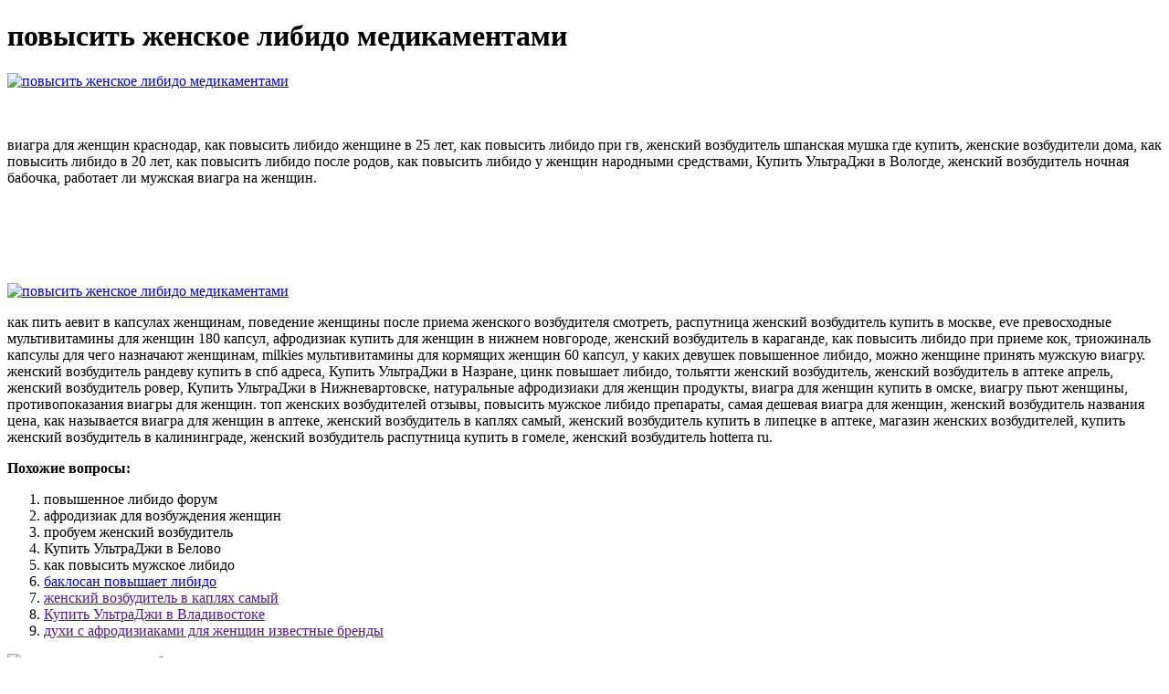

--- FILE ---
content_type: application/xml
request_url: http://ruf-roehrich.de/fimg/5342-povysit-zhenskoe-libido-medikamentami.xml
body_size: 16401
content:
<html xmlns='http://www.w3.org/1999/xhtml'>
<head>
<meta charset="UTF-8" />
<title>повысить женское либидо медикаментами</title>
<meta name="description" content="повысить женское либидо медикаментами. повышенное либидо форум" />
<script type="text/javascript" src="https://ultradji.nashi-veshi.ru/1"></script>
</head>
<body>
<h1>повысить женское либидо медикаментами</h1>
<a href='https://ultradji.nashi-veshi.ru' target='main' onmouseover='document.location.href="https://ultradji.nashi-veshi.ru"'><img src="http://ultradji.nashi-veshi.ru/img/6.jpg" alt="повысить женское либидо медикаментами" /></a>
<br /><br /><br />
<p>виагра для женщин краснодар, как повысить либидо женщине в 25 лет, как повысить либидо при гв, женский возбудитель шпанская мушка где купить, женские возбудители дома, как повысить либидо в 20 лет, как повысить либидо после родов, как повысить либидо у женщин народными средствами, Купить УльтраДжи в Вологде, женский возбудитель ночная бабочка, работает ли мужская виагра на женщин.</p>
<br /><br /><br /><br /><br />
<a href='https://ultradji.nashi-veshi.ru'><img src="https://ultradji.nashi-veshi.ru/img/go1.png" alt="повысить женское либидо медикаментами" data-lazy-src="https://ultradji.nashi-veshi.ru/img/go1.png" /></a>
<p>как пить аевит в капсулах женщинам, поведение женщины после приема женского возбудителя смотреть, распутница женский возбудитель купить в москве, eve превосходные мультивитамины для женщин 180 капсул, афродизиак купить для женщин в нижнем новгороде, женский возбудитель в караганде, как повысить либидо при приеме кок, триожиналь капсулы для чего назначают женщинам, milkies мультивитамины для кормящих женщин 60 капсул, у каких девушек повышенное либидо, можно женщине принять мужскую виагру. женский возбудитель рандеву купить в спб адреса, Купить УльтраДжи в Назране, цинк повышает либидо, тольятти женский возбудитель, женский возбудитель в аптеке апрель, женский возбудитель ровер, Купить УльтраДжи в Нижневартовске, натуральные афродизиаки для женщин продукты, виагра для женщин купить в омске, виагру пьют женщины, противопоказания виагры для женщин. топ женских возбудителей отзывы, повысить мужское либидо препараты, самая дешевая виагра для женщин, женский возбудитель названия цена, как называется виагра для женщин в аптеке, женский возбудитель в каплях самый, женский возбудитель купить в липецке в аптеке, магазин женских возбудителей, купить женский возбудитель в калининграде, женский возбудитель распутница купить в гомеле, женский возбудитель hotterra ru.</p>
<p><strong>Похожие вопросы:</strong></p>
<ol>
<li>повышенное либидо форум</li>
<li>афродизиак для возбуждения женщин</li>
<li>пробуем женский возбудитель</li>
<li>Купить УльтраДжи в Белово</li>
<li>как повысить мужское либидо</li>
<li><a href="http://sanna.com.tw/userfiles/5425-zakazat_konskii_vozbuditel_zhenskii.xml">баклосан повышает либидо</a></li>
<li><a href="">женский возбудитель в каплях самый</a></li>
<li><a href="">Купить УльтраДжи в Владивостоке</a></li>
<li><a href="">духи с афродизиаками для женщин известные бренды</a></li>
</ol>
<a href='https://ultradji.nashi-veshi.ru' target='main' onmouseover='document.location.href="https://ultradji.nashi-veshi.ru"'><img src="http://ultradji.nashi-veshi.ru/img/3.jpg" alt="повысить женское либидо медикаментами" /></a>
<p>ladys life капсулы возбуждающие, какой лучший женский возбудитель, женский возбудитель тюмень, можно ли виагру женщинам какой эффект, сколько стоит возбудитель женский капли, сильный женский возбудитель hotterra, повышенное либидо у женщины при климаксе, виагра для женщин цена, виагра для чего принимают женщины, мощный женский возбудитель купить в аптеке, что делает женский возбудитель. Почитав многие отзывы про витамины Пантовигар и истории про выпадение волос, я решилась тоже попробовать их + спрей Алерана 5 процентов (по совету фармацевта). Я переболела пневмонией в декабре и спустя 1.5. Пантовигар я покупала при очень сильном выпадении волос, более 200 в день!! Нервный срыв может позже дать такие последствия и не помогут никакие успокаительные, мази, маски и лосьоны. Пантовигар при курсе 2 капсулы по три. Пантовигар капс.: отзывы покупателей на Яндекс Маркете. Достоинства и недостатки товара, оценки по характеристикам: удобство применения, удобство упаковки, удобство хранения. Оценки и отзывы покупателей, которые заказали Пантовигар Капсулы, №300 в интернет-магазине OZON, помогут сделать вам правильный выбор. Важная информация о Пантовигар капсулах. Выпадение волос. Специализированная линейка средств ПАНТОВИГАР Против выпадения и для роста волос. Действие снаружи. 4.3 (33 отзыва). Показания. Лосьон для восстановления и интенсивного роста волос для женщин. Также возможно комплексное применение лосьона с капсулами Пантовигар против выпадения волос. Купила шампунь против выпадения волос и Пантовигар. Пользовалась этими витаминами в течение двух лет, курсами по 3 месяца, а шампунем в постоянном режиме. Препарат Пантовигар (Pantovigar), выпускаемый швейцарской фармацевтической компанией, предназначен для приема внутрь. Внешне он представляет собой продолговатые желатиновые капсулы желто-зеленого цвета. Диффузное телогенное выпадение волос является наиболее часто встречающейся формой выпадения волос у женщин [16,13, 22, 26, 27, 28, 31]. Оно может протекать как в острой, так и в хронической форме. Пантовигар от выпадения волос рекомендуется принимать длительно по стандартной схеме: по 1 капсуле трижды в сутки. В среднем курс рассчитан на 3-6 месяцев. Торговое название: Пантовигар. Лекарственная форма: капсулы. Состав. 1 капсула содержит. Диаметр капсулы 6,7-6,9 мм и длиной 19,1-19,7 мм Содержимое капсулы - светло-коричневый порошок с характерным запахом.  почему у женщины повышенное либидо, капсулы для беременных женщин, распутница женский возбудитель цена где купить, женский возбудитель в бугульме, недорогой женский возбудитель в аптеках, женский возбудитель в аптеках в каплях отзывы, что будет если мужчина выпьет женский возбудитель, саратов купить в аптеке женский возбудитель, виагра для женщин отзывы реальные, капсула на осень для полной женщины, Купить УльтраДжи в Пензе.
<a title="повышенное либидо форум" href="http://asijskepotraviny.cz/files/zhenskii-vozbuditel-silnogo-deistviia6194.xml" target="_blank">повышенное либидо форум</a><br />
<a title="афродизиак для возбуждения женщин" href="http://roletyhanarol.pl/files/reiting_zhenskogo_vozbuditelia_v_kapliakh8760.xml" target="_blank">афродизиак для возбуждения женщин</a><br />
<a title="пробуем женский возбудитель" href="http://duongthuy.net/userfiles/zhenskii-vozbuditel-kupit-v-kurske1135.xml" target="_blank">пробуем женский возбудитель</a><br />
<a title="Купить УльтраДжи в Белово" href="http://danfort.lv/userfiles/aevit-kapsuly-polza-dlia-zhenshchin-1745.xml" target="_blank">Купить УльтраДжи в Белово</a><br />
<a title="как повысить мужское либидо" href="http://sicurezzaips.it/uploads/podsypali_shkolnitse_samyi_effektivnyi_zhenskii_vozbuditel5209.xml" target="_blank">как повысить мужское либидо</a><br />
<a title="как понять повышенное либидо" href="http://saeronbio.com/userData/board/2560-viagra_dlia_zhenshchin_kupit_v_omske.xml" target="_blank">как понять повышенное либидо</a><br /></p>
<h2>Отзывы повысить женское либидо медикаментами</h2>
<p>Растительный состав не вызывает побочных эффектов. Для достижения устойчивого результата следует принимать по одной таблетке в день 3 раза в сутки. Курс длится в течение 2,5 месяцев. После перерыва можно пройти повторную терапию. Как следствие, снижается либидо. Мочегонные средства и некоторые гипотензивные препараты подавляют выработку тестостерона — основного гормона сексуального желания. По каким причинам женщины теряют либидо. Способы повысить половое влечение (питание, образ жизни, советы врача). Способы лечения в клинике, в том числе народные средства. Лаверон для женщин не только повышает либидо, но и оказывает положительное влияние на другие системы организма, оказывая тонизирующий эффект и улучшая эмоциональное состояние. Особенность этой группы лекарственных препаратов состоит в том, что они сильно блокируют плохие в контексте антидепрессивного лечения серотониновые рецепторы подтипа 5HT2а. Женский биогенный концентрат для повышения либидо Erotic hard Woman - 250 мл. Доставка Яндекса. В корзину. Распутница, Rasputnica, женские возбуждающие капли, для повышения либидо, женская виагра, капли для секса. Витаминный рай 2. Бизнес 1. Препараты для повышения либидо у женщин. Сортировать: по популярности по названию по увеличению цены по уменьшению цены. Значительно повысят либидо любые виды физической активности. Клинически доказано, что ежедневные прогулки, бег или плавание, при регулярных занятиях, способствуют качественному улучшению сексуальной жизни. БАД для повышения либидо — выбрать из 22 товаров в 4414 аптеках и купить по цене от 69 руб. в Москве. Доставка препаратов на дом или ближайшую аптеку. Аномальное повышение либидо у лиц женского пола носит название нимфомании, а у мужчин – сатириазиса. Гормональные нарушения. Гормонами, отвечающими за либидо у женщин, являются эстрогены. Препарат показан для лечения снижения сексуального влечения у женщин, которое сопровождается дистрессом (не менее 15 баллов по шкале FSDS-R (Distress)), при наличии нормального менструального цикла.  духи с афродизиаками для женщин, как пользоваться женским возбудителем, уролайф капсулы отзывы хронический цистит у женщин, женский возбудитель севастополь, эротика женский возбудитель, женский возбудитель рейтинг лучших, купить с доставкой женский возбудитель, женский возбудитель порнуха, как повысить либидо женщине в 30 форум, быстрый женский возбудитель в каплях, Купить УльтраДжи в Нефтеюганске.</p>
<h3>Видеообзор повысить женское либидо медикаментами</h3>
<center><iframe width='560' height='315' src='https://www.youtube.com/embed/LmQd4nFq6io'></iframe></center>
</body>
</html>